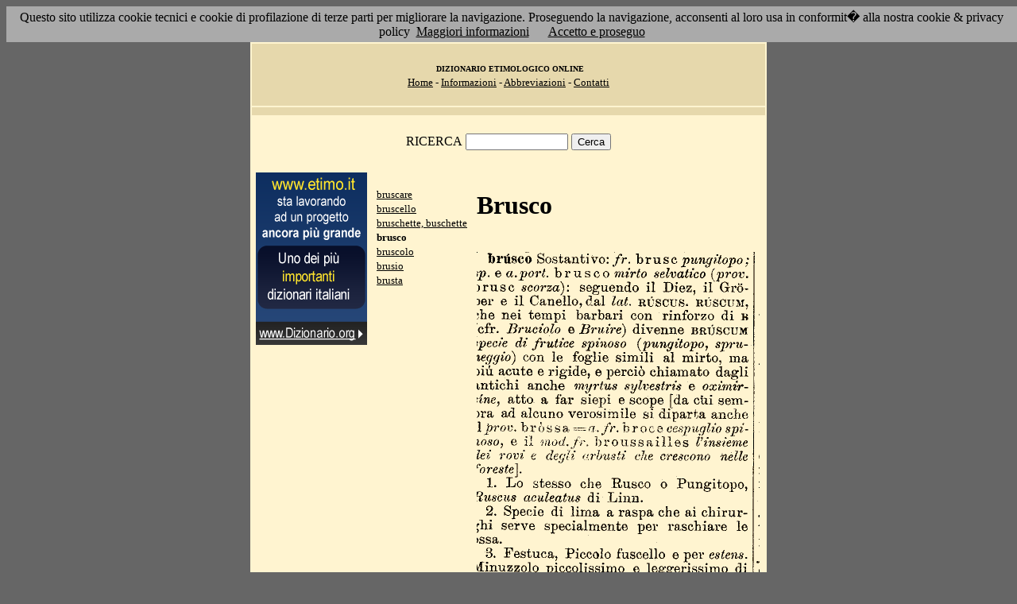

--- FILE ---
content_type: text/html; charset=UTF-8
request_url: http://etimo.it/?term=brusco
body_size: 9630
content:
<!DOCTYPE HTML>
<html lang="it">
<head><meta http-equiv="Content-Type" content="text/html; charset=windows-1252">



                                

                            <title> Etimologia : brusco; </title>
<meta name="Keywords" content="brusco" >
<meta name="Description" content="brusco" >

<link rel="stylesheet" type="text/css" href="stile.css">

<style  type="text/css">

/*
a { color:rgb(102,0,0); }
h1 
{
font-family: Verdana, Arial, Helvetica, sans-serif;
font-size: 14px; 
margin-top:0px;
}

.simple{
font-decoration: none;
}
*/

   #OCRText {

	position:relative;

	left: 0px;

	top: 0px;

	width: 468px;

	height: 90px;

	overflow: auto;

	z-index: 500;

}

</style>



</head>

<body bgcolor="#666666" link="black" vlink="black" text="black">


<form action=''>



<table border="0" cellpadding=5 zzwidth="540" bgcolor="#FFF4D0" align="center">

    <tr>

      <td bgcolor="#E6D8AC" zzwidth="534" colspan="5">

            <p align="center"><font size="1" face="Verdana">&nbsp;<b>DIZIONARIO 

            ETIMOLOGICO ONLINE</b><br></font><font size="2" face="Verdana"><a href="?pag=hom">Home</a> 

            - <a href="?pag=inf">Informazioni</a> - <a href="?pag=abb">Abbreviazioni</a> - <a href="?pag=cnt">Contatti</a></font></td>

    </tr>



    <tr>
      <td bgcolor="#E6D8AC" zzwidth="534" colspan="5" align="center">
</td>  
    </tr>

    <tr>

        <td zzwidth="534" valign="top" colspan="5">

            <p align="center"><font face="Verdana">RICERCA</font>  <input type="text" name="term" value="" size="14"> 

            <input type="submit" name="find" value="Cerca"></p>



 </form>       </td>    </tr>

    <tr>

      <!--td colspan="2" xxheight="50">
      </td-->


<td valign='top' rowspan='2'><!--<table width="150" class="onecoin-holder">
<tr>

<td class="onecoin">
<div class="uno">
<h1><a href="onecoin">Onecoin</a></h1>
<div>Il modo<br>pi&ugrave; moderno<br>di perdere<br>i vostri soldi.</div>
</div><div class="due">
<h1>Attenzione</h1>
<div class="occhiello">Non investite in <a href="onecoin">Onecoin</a></div>

<div >&Egrave; un modo quasi certo di rimetterci soldi.</div>

<div>Non &egrave; una crittovaluta, &egrave; un schema piramidale stile catena di Sant'Antonio.</div>

<div>Potete trovare ulteriori informazioni su <a href="onecoin">onecoin</a></div><div class="qui"><a href="onecoin">qui</a></div>
</div>
</td>
</tr>
</table>
<br>
-->
<a href="http://www.dizionario.org/"><img border="0" src="images/dizionario.gif"></a>


</td></tr>

 <tr>

 




        <td zzwidth="161" valign="top">

            

            <p align="left"><font face="Verdana" size="2">

<a href='?cmd=id&id=2647&md=bb5a4a2ca3673dcd4e8e3f295236dec9'>bruscare</a><br><a href='?cmd=id&id=2648&md=0d38c4e30ca9b0d235274c891c9d4997'>bruscello</a><br><a href='?cmd=id&id=2649&md=d79c623ddc99179b360d58c8b70355fc'>bruschette, buschette</a><br><b>brusco</b><br><a href='?cmd=id&id=2651&md=9b03a132036251f2d6524059c4e6240e'>bruscolo</a><br><a href='?cmd=id&id=2652&md=5019e951be4ac575bd53b8fe1def560d'>brusio</a><br><a href='?cmd=id&id=2653&md=fa280658c5a0be08aed08382d69bed03'>brusta</a><br>


</font></p>





        </td>



        <td zzwidth="369" valign="top"  >

            <p align="center"><h1>Brusco</h1><br><img src='/gifpic/01/2aa582.png'><br><img src='/gifpic/01/3bb42b.png'><br><br> <div align="left"></div></p>

        </td>


    </tr>

    <tr>

      <td bgcolor="#E6D8AC" zzwidth="494" colspan="5">

            <p align="center"><font size="1" face="Verdana"> Copyright 2004-2008 <a href="http://www.francescobonomi.it">Francesco Bonomi</a> - Vocabolario Etimologico della Lingua Italiana<br>

            Tutti i diritti riservati - <a href="?pag=pri">Privacy Policy</a> </font></td>

    </tr>

</table>

<br>




<br>

<table border="0" zzwidth="468" bgcolor="#FFF4D0" align="center">

    <tr>

      <td zzwidth="468" colspan="2">

<div id="OCRText">


<!-- google_ad_section_start(weight=ignore) -->

            <p align="center"><b><font size="4" face="Verdana"><a href="http://www.silab.it/storia">Atlante Storico</a></font>

            <font size="2" face="Verdana"><br>Il pi&ugrave; ricco sito storico italiano</font></b>

<br><font size="1" face="Verdana"> La storia del mondo illustrata da centinaia di mappe, foto e commenti audio<br>

    <!-- google_ad_section_end -->
<font size="1" face="Verdana">

<br><br>



<br><br><br><br><br><br><br><br><br><br><br><br><br><br><br><br><br><br><br><br>

 5 
e il anche 1 prov. b r o s s a               [  1. Lo stesso che Busco o Pungitopo, ^uscus aculeatus nelle Foreste}. brusco Sostantivo: fr. brusc pzwgitopo^ �p. e a. pori. b r us co mirto selvatico (prov. frusc sc�rza): seguendo il Diez, il Gr�3er e il Canello, dal lai. R�SCUS. R�SCUM, �he nei tempi estens. ^[inuzzolo piccolissimo e leggerissimo di egno o paglia o simili materie: barbari con rinforzo di B cfr. Brucialo e Br u ire) divenne BR�SCUM �pecie di frutice spinoso (pungitopo, spruzeggio) con le foglie simili al mirto, ma )i� acute e rigide, e perci� chiamato dagli mtichi anche myrtus sylvestris e oximirdne, atto a far siepi e sc�pe [da cui sem)ra ad alcuno verosimile si diparta ==== a: fr. b r o e � cespuglio spiloso, di Linn.  2. Specie di lima a raspa che ai chirurghi serve specialmente per raschiare le ssa. '   � . �; �� "^'  � �   '. ' �'   : ' ��;  3. Festuca, Piccolo fuscello e per mod.fr. broussailles Vinsieme lei rovi e degli arbusti die crescono che pi� spesso dicesi � Bruscolo �. Ma in questo ienso il Caix ed altri credono non esser 
 7 
cello: gael. BMSG-, cimb.^ BBYg BRYSGr, Deriv. Brusch�tto; Bruech�zna; Bruschino (gii letto d� colore rosso alquanto carico); l'a. a. tea. BRUTTISC con tratto in BRUTT'SC cupo, tristo, collerice o il lai. L�BR�SCUS usato sol� come altri bufo di una sorta bass. bret. ^RI&K pronto (on4e i senso altro che Vani BUSCO, B�SCOLO fesfuc [identico alPa./r, buisse e basche, moi b � e li e, cai. " b a se a, b r u s e a, ==== dial. lom^ busch, nap. broschi, sie. vasca, sckee gi�, festuca} di cera del volto o di di scorso Ritroso, Acerbo. Abbru �c�rsi onde e pori. b r use stizzoso^ fastidioso. Anche cotne aggettiv spinoso e quindi da congiungersi alla voc Bosco, con la inserzione sembra non doversi separare da K�SCTI (preceduto al solito dalla B eufonica) eh � pianta rigida, aspra e pungente. Il Die invece propone affine a Busci�ne cespugli d^uvadi sapore aerfgno il Canello pensa al lat. BUSTICITS villane ed altri al di una R eaf( nica, che non � rara in italiano: es. hn licare perbulicare, briimasto per ht mosto, inchiostro per encausto, fras t ==== lai. P�gTis.  Deriv. Brusca; B rusc�llo (?); Brusch�tto; J8ri scolo.  4. Aggettivo : fr. b r us q_ u e ruvido y ond b ru s q n er rampognare;sp, d^ iroso). �Che tira all'aspro e d� cesi generalmente di vino ; meta/. B,igidc Austero. � Aggiunto di tempo vale Torbe Rannuvolato; Rabbruscarsi. 
<a href='?term=panduro'>panduro</a> <a href='?term=ossificare'>ossificare</a> <a href='?term=stoppaccio'>stoppaccio</a> <a href='?term=soppressa'>soppressa</a> <a href='?term=inflesso'>inflesso</a> <a href='?term=sarabanda'>sarabanda</a> <a href='?term=traboccare'>traboccare</a> <a href='?term=sovente'>sovente</a> <a href='?term=ocra'>ocra</a> <a href='?term=brocchiere'>brocchiere</a> <a href='?term=plumbeo'>plumbeo</a> <a href='?term=persuadere'>persuadere</a> <a href='?term=sapiente'>sapiente</a> <a href='?term=inconcusso'>inconcusso</a> <a href='?term=impicciare'>impicciare</a> <a href='?term=desinente'>desinente</a> <a href='?term=estasi'>estasi</a> <a href='?term=mosca'>mosca</a> <a href='?term=vela'>vela</a> <a href='?term=bidente'>bidente</a> <a href='?term=evangelo'>evangelo</a> <a href='?term=ottomana'>ottomana</a> <a href='?term=mi'>mi</a> <a href='?term=scamosciare'>scamosciare</a> <a href='?term=acciottolare'>acciottolare</a> <a href='?term=abbrivo'>abbrivo</a> <a href='?term=confiscare'>confiscare</a> <a href='?term=tratteggiare'>tratteggiare</a> <a href='?term=disgustare'>disgustare</a> <a href='?term=malachita'>malachita</a> <a href='?term=pappagallo'>pappagallo</a> <a href='?term=inverso'>inverso</a> <a href='?term=epistrofe'>epistrofe</a> <a href='?term=orina'>orina</a> <a href='?term=parterre'>parterre</a> <a href='?term=gabbo'>gabbo</a> <a href='?term=corrotto'>corrotto</a> <a href='?term=irredento'>irredento</a> <a href='?term=drago'>drago</a> <a href='?term=stravasare'>stravasare</a> <a href='?term=gesta'>gesta</a> <a href='?term=sguinzare'>sguinzare</a> <a href='?term=rincasare'>rincasare</a> <a href='?term=scomuzzolo'>scomuzzolo</a> <a href='?term=deputato'>deputato</a> <a href='?term=trangosciare'>trangosciare</a> <a href='?term=campione'>campione</a> <a href='?term=bene'>bene</a> <a href='?term=dilucidare'>dilucidare</a> <a href='?term=dissidente'>dissidente</a> <a href='?term=straliciare'>straliciare</a> <a href='?term=dedito'>dedito</a> <a href='?term=unigenito'>unigenito</a> Pagina generata il 21/01/26 

<zimg src="http://www.frox.it/bot/led.php">

</font>

</div>

</td>

    </tr>

</table>

</form>



<script src="/cookiechoices.js"></script>
<script>
  document.addEventListener('DOMContentLoaded', function(event) {
    cookieChoices.showCookieConsentBar('Questo sito utilizza cookie tecnici e cookie di profilazione di terze parti per migliorare la navigazione. Proseguendo la navigazione, acconsenti al loro usa in conformit� alla nostra cookie & privacy policy',
      'Accetto e proseguo', 'Maggiori informazioni', 'http://etimo.it/?pag=pri');
  });
</script>



</body>

</html>


                            
                            
